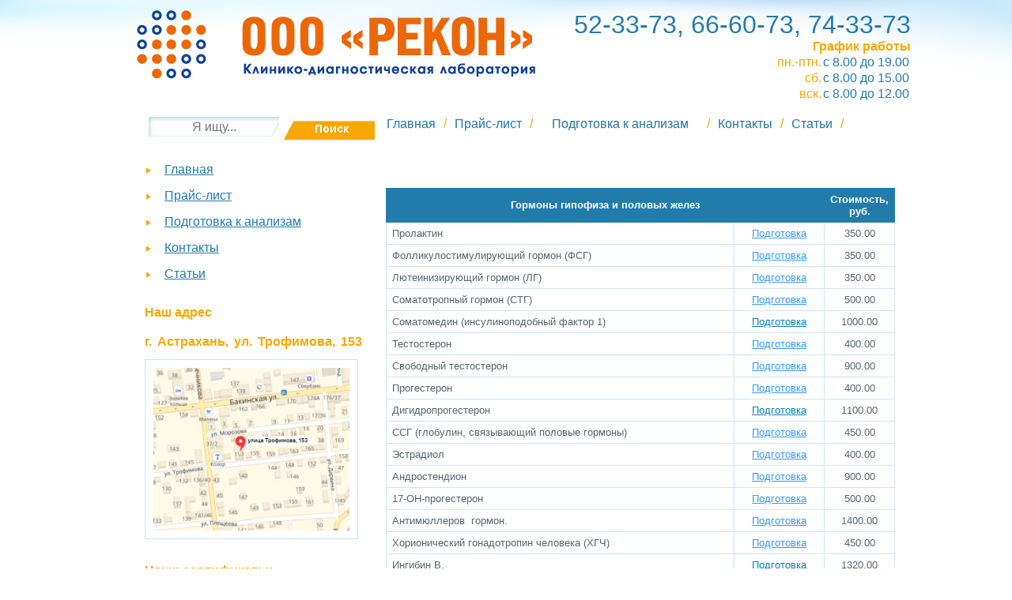

--- FILE ---
content_type: text/html; charset=utf-8
request_url: https://rekon-lab.ru/node/23
body_size: 6503
content:
<!DOCTYPE html PUBLIC "-//W3C//DTD XHTML+RDFa 1.0//EN"
    "http://www.w3.org/MarkUp/DTD/xhtml-rdfa-1.dtd">
<html xmlns="http://www.w3.org/1999/xhtml" xml:lang="ru" version="XHTML+RDFa 1.0" dir="ltr"
  xmlns:content="http://purl.org/rss/1.0/modules/content/"
  xmlns:dc="http://purl.org/dc/terms/"
  xmlns:foaf="http://xmlns.com/foaf/0.1/"
  xmlns:og="http://ogp.me/ns#"
  xmlns:rdfs="http://www.w3.org/2000/01/rdf-schema#"
  xmlns:sioc="http://rdfs.org/sioc/ns#"
  xmlns:sioct="http://rdfs.org/sioc/types#"
  xmlns:skos="http://www.w3.org/2004/02/skos/core#"
  xmlns:xsd="http://www.w3.org/2001/XMLSchema#">

    <head profile="http://www.w3.org/1999/xhtml/vocab">
        <meta http-equiv="Content-Type" content="text/html; charset=utf-8" />
<meta name="Generator" content="Drupal 7 (http://drupal.org)" />
<link rel="canonical" href="/node/23" />
<link rel="shortlink" href="/node/23" />
<link rel="prev" href="/node/22" />
<link rel="up" href="/node/26" />
<link rel="next" href="/node/27" />
<link rel="shortcut icon" href="https://rekon-lab.ru/sites/all/themes/recon_theme/img/favicon.png" type="image/png" />
        <title>Гормоны гипофиза и половых желез | ООО &quot;Рекон&quot;</title>
        <link type="text/css" rel="stylesheet" href="https://rekon-lab.ru/sites/default/files/css/css_xE-rWrJf-fncB6ztZfd2huxqgxu4WO-qwma6Xer30m4.css" media="all" />
<link type="text/css" rel="stylesheet" href="https://rekon-lab.ru/sites/default/files/css/css_p6NKmx2Yx9Gp7FuYr9RvvZ0csoOjHggJUyF8SLjAnuo.css" media="all" />
<link type="text/css" rel="stylesheet" href="https://rekon-lab.ru/sites/default/files/css/css_adB19HA6kK20U7TFyamSrbjlwwu3bS3_6ZrOdZy1B0E.css" media="all" />
<link type="text/css" rel="stylesheet" href="https://rekon-lab.ru/sites/default/files/css/css_0rIAgvOpbRyNagB_uPDCc6rGCsCjpgfInAG6kArHBeg.css" media="all" />
        <script type="text/javascript" src="https://rekon-lab.ru/sites/default/files/js/js_qikmINIYTWe4jcTUn8cKiMr8bmSDiZB9LQqvceZ6wlM.js"></script>
<script type="text/javascript" src="https://rekon-lab.ru/sites/default/files/js/js_eFpw35XY8W8aUH8ouNwICZSm8EBkGOl6s7HJATfXYLc.js"></script>
<script type="text/javascript" src="https://rekon-lab.ru/sites/default/files/js/js_YWxolYWPW51CvebjWVmdNsnB43TvhIF8oDQhYQ-Djks.js"></script>
<script type="text/javascript">
<!--//--><![CDATA[//><!--
jQuery.extend(Drupal.settings, {"basePath":"\/","pathPrefix":"","ajaxPageState":{"theme":"recon_theme","theme_token":"fXtT3R86khyDocxt2JhjftEjbqsn6-IM2Ed6epMaAC4","js":{"misc\/jquery.js":1,"misc\/jquery-extend-3.4.0.js":1,"misc\/jquery.once.js":1,"misc\/drupal.js":1,"public:\/\/languages\/ru_7E6z0QSRBOSJfXslhskkkDz9ykdPPI-OG0OpoJBDmPo.js":1,"sites\/all\/modules\/dhtml_menu\/dhtml_menu.js":1,"sites\/all\/modules\/lightbox2\/js\/auto_image_handling.js":1,"sites\/all\/modules\/lightbox2\/js\/lightbox.js":1,"sites\/all\/themes\/recon_theme\/js\/code.js":1},"css":{"modules\/system\/system.base.css":1,"modules\/system\/system.menus.css":1,"modules\/system\/system.messages.css":1,"modules\/system\/system.theme.css":1,"modules\/book\/book.css":1,"sites\/all\/modules\/date\/date_api\/date.css":1,"sites\/all\/modules\/date\/date_popup\/themes\/datepicker.1.7.css":1,"modules\/field\/theme\/field.css":1,"modules\/node\/node.css":1,"modules\/search\/search.css":1,"modules\/user\/user.css":1,"sites\/all\/modules\/views\/css\/views.css":1,"sites\/all\/modules\/ckeditor\/css\/ckeditor.css":1,"sites\/all\/modules\/ctools\/css\/ctools.css":1,"sites\/all\/modules\/dhtml_menu\/dhtml_menu.css":1,"sites\/all\/modules\/lightbox2\/css\/lightbox.css":1,"sites\/all\/themes\/recon_theme\/style.css":1}},"dhtmlMenu":{"nav":"none","animation":{"effects":{"height":"height","opacity":"opacity","width":0},"speed":"500"},"effects":{"siblings":"close-same-tree","children":"none","remember":"0"},"filter":{"type":"whitelist","list":{"book-toc-3":"book-toc-3","main-menu":0,"management":0,"menu-menu-second-menu":0,"menu-top-menu":0,"navigation":0,"shortcut-set-1":0,"user-menu":0}}},"lightbox2":{"rtl":"0","file_path":"\/(\\w\\w\/)public:\/","default_image":"\/sites\/all\/modules\/lightbox2\/images\/brokenimage.jpg","border_size":10,"font_color":"000","box_color":"fff","top_position":"","overlay_opacity":"0.8","overlay_color":"000","disable_close_click":1,"resize_sequence":0,"resize_speed":400,"fade_in_speed":400,"slide_down_speed":600,"use_alt_layout":0,"disable_resize":0,"disable_zoom":0,"force_show_nav":0,"show_caption":0,"loop_items":0,"node_link_text":"View Image Details","node_link_target":0,"image_count":"\u0418\u0437\u043e\u0431\u0440\u0430\u0436\u0435\u043d\u0438\u0435 !current \u0438\u0437 !total","video_count":"Video !current \u0438\u0437 !total","page_count":"Page !current of !total","lite_press_x_close":"press \u003Ca href=\u0022#\u0022 onclick=\u0022hideLightbox(); return FALSE;\u0022\u003E\u003Ckbd\u003Ex\u003C\/kbd\u003E\u003C\/a\u003E to close","download_link_text":"","enable_login":false,"enable_contact":false,"keys_close":"c x 27","keys_previous":"p 37","keys_next":"n 39","keys_zoom":"z","keys_play_pause":"32","display_image_size":"original","image_node_sizes":"(\\.thumbnail)","trigger_lightbox_classes":"img.thumbnail, img.image-thumbnail","trigger_lightbox_group_classes":"","trigger_slideshow_classes":"","trigger_lightframe_classes":"","trigger_lightframe_group_classes":"","custom_class_handler":0,"custom_trigger_classes":"","disable_for_gallery_lists":1,"disable_for_acidfree_gallery_lists":true,"enable_acidfree_videos":true,"slideshow_interval":5000,"slideshow_automatic_start":true,"slideshow_automatic_exit":true,"show_play_pause":true,"pause_on_next_click":false,"pause_on_previous_click":true,"loop_slides":false,"iframe_width":600,"iframe_height":400,"iframe_border":1,"enable_video":0,"useragent":"Mozilla\/5.0 (Macintosh; Intel Mac OS X 10_15_7) AppleWebKit\/537.36 (KHTML, like Gecko) Chrome\/131.0.0.0 Safari\/537.36; ClaudeBot\/1.0; +claudebot@anthropic.com)"},"urlIsAjaxTrusted":{"\/node\/23":true}});
//--><!]]>
</script>
        <link href='http://fonts.googleapis.com/css?family=Ubuntu+Condensed&subset=latin,cyrillic' rel='stylesheet' type='text/css' />
        <link href='http://fonts.googleapis.com/css?family=Open+Sans:400,700,600&subset=latin,cyrillic-ext,cyrillic' rel='stylesheet' type='text/css'>

  </head>
    <body class="html not-front not-logged-in one-sidebar sidebar-first page-node page-node- page-node-23 node-type-page" >
        <div id="skip-link">
            <a href="#main-content" class="element-invisible element-focusable">Перейти к основному содержанию</a>
        </div>
                
<script>
	$ = jQuery.noConflict(); 
	$(function($) {
		hash = document.location.hash;
		if (hash.length>5) {
			$a = $('a[href='+hash+']');
			if ($a){
				ot = $a.offset().top;
				$('body,html').animate({scrollTop:ot+'px'});
			}
			console.log();
		}
	})
</script>


<div class='header'>
	<img src='/sites/all/themes/recon_theme/img/headfon.png' style="width: 100%; height: 140px;padding: 0px;margin: 0px;border: none;">
	<div class='headinfo'>
		<a href="/"><div id="logo" style="width:530px;"></div></a>
		<div id="contact_info">
			<span class="phone" style="font:24pt 'Arial';">52-33-73, 66-60-73, 74-33-73</span>
			<p class="orangebold">График работы</p>
			<table style="border-collapse:separate;text-align:right;float:right; padding-left:5px;">
				<tr>
					<td  class="orange">
						пн.-птн.
					</td>
					<td class="blue">
						с 8.00 до 19.00
					</td>
				</tr>
				<tr>
					<td  class="orange">
						сб.
					</td>
					<td class="blue">
						с 8.00 до 15.00
					</td>
				</tr>
				<tr>
					<td  class="orange">
						вск.
					</td>
					<td class="blue">
						с 8.00 до 12.00
					</td>
				</tr>
			</table>
			
		</div>
	</div>
	</img>
</div>
<div class='layout'><div class='container'>
	
	
	
	<div class='topmenu'>
		
		  <div class="region region-top">
    <div id="block-search-form" class="block block-search">

    
  <div class="content">
    <form action="/node/23" method="post" id="search-block-form" accept-charset="UTF-8"><div><div style="width:300px; float:left" class="container-inline">
      <h2 class="element-invisible">Форма поиска</h2>
    <div class="form-item form-type-textfield form-item-search-block-form">
  <label class="element-invisible" for="edit-search-block-form--2">Поиск </label>
 <input title="Введите ключевые слова для поиска." placeholder="Я ищу..." onblur="if (this.value == &#039;&#039;) {this.value = &#039;&#039;;}" type="text" id="edit-search-block-form--2" name="search_block_form" value="" size="14" maxlength="128" class="form-text" />
</div>
<div class="form-actions form-wrapper" id="edit-actions"><input type="image" id="edit-submit" name="submit" src="/sites/all/themes/recon_theme/img/searchbutton.png" class="form-submit" /></div><input type="hidden" name="form_build_id" value="form-1Edw2rAhjGWJFQBL4cBJYfcuqN5g5yyZ4uVDht-hCtE" />
<input type="hidden" name="form_id" value="search_block_form" />
</div>
</div></form>  </div>
</div>
  </div>
		
		<div class='x960'>
			
			    <div class='dropdown'>
        <a href="/">Главная</a>        <span style="padding-left:10px;padding-right:10px;" class="orange">/</span>
    </div>
                <div class='dropdown'>
            <a href="/node/3">Прайс-лист</a>            <span style="padding-left:10px;padding-right:10px;" class="orange">/</span>
        </div>
                        <div class='dropdown' >
            <a href="/podgotovka" style="min-width:200px;">Подготовка к анализам</a>            <span style="padding-left:10px;padding-right:10px;" class="orange">/</span>
        </div>
                    <div class='dropdown'>
            <a href="/contacts">Контакты</a>            <span style="padding-left:10px;padding-right:10px;" class="orange">/</span>
        </div>
                        <div class='dropdown'>
            <a href="/articles">Статьи</a>            <span style="padding-left:10px;padding-right:10px;" class="orange">/</span>
        </div>
            



			
		</div>
	</div>
	<div class='main'>
		
		
		<div class='leftcol' >
			
			<div class="menu">

                    <ul>
                <li class="headlist"><a href="/">Главная</a></li>
                                    </ul>
                            <ul>
                <li class="headlist"><a href="/node/3">Прайс-лист</a></li>
                                    </ul>
                            <ul>
                <li class="headlist"><a href="/podgotovka">Подготовка к анализам</a></li>
                                    </ul>
                            <ul>
                <li class="headlist"><a href="/contacts">Контакты</a></li>
                                    </ul>
                            <ul>
                <li class="headlist"><a href="/articles">Статьи</a></li>
                                    </ul>
            </div>


			
			  <div class="region region-sidebar-first">
    <div id="block-block-2" class="block block-block">

    <h2>Наш адрес</h2>
  
  <div class="content">
    <p>г. Астрахань, ул. Трофимова, 153 <img src="/sites/default/files/pictures/Screenshot_5_0.jpg" /></p>
  </div>
</div>
<div id="block-views-spisok-certificate-block-1" class="block block-views">

    <h2>Наши сертификаты:</h2>
  
  <div class="content">
    <div class="view view-spisok-certificate view-id-spisok_certificate view-display-id-block_1 view-dom-id-ec5fb1b21fd50fe39b0f5bf097eb0713">
        
  
  
      <div class="view-content">
        <div class="views-row views-row-1 views-row-odd views-row-first views-row-last">
      
  <div class="views-field views-field-field-image-certificate">        <div class="field-content"><a href="/content/%D0%BB%D0%B8%D1%86%D0%B5%D0%BD%D0%B7%D0%B8%D1%8F-%D0%BE%D0%BE%D0%BE-%D1%80%D0%B5%D0%BA%D0%BE%D0%BD-%D0%B2%D1%8B%D0%BF%D0%B8%D1%81%D0%BA%D0%B0"><img typeof="foaf:Image" src="https://rekon-lab.ru/sites/default/files/styles/slider/public/%D0%9B%D0%B8%D1%86%D0%B5%D0%BD%D0%B7%D0%B8%D1%8F%20%D0%9E%D0%9E%D0%9E%20%D0%A0%D0%95%D0%9A%D0%9E%D0%9D%20%D0%B2%D1%8B%D0%BF%D0%B8%D1%81%D0%BA%D0%B0%2020220001.jpg?itok=pJMCn4Kc" width="471" height="648" alt="" /></a></div>  </div>  </div>
    </div>
  
  
  
      
<div class="more-link">
  <a href="/certificates">
    Посмотреть все сертификаты  </a>
</div>
  
  
  
</div>  </div>
</div>
  </div>
			
			
		</div>
		
		<div class='content'>
			
			<div id="highlighted"></div>
			
									<h1 class="title" id="page-title">
				
			</h1>
												<div class="tabs">
							</div>
												  <div class="region region-content">
    <div id="block-system-main" class="block block-system">

    
  <div class="content">
    <div id="node-23" class="node node-page clearfix" about="/node/23" typeof="foaf:Document">

  
      <span property="dc:title" content="Гормоны гипофиза и половых желез" class="rdf-meta element-hidden"></span>
  
  <div class="content">
    <div class="field field-name-body field-type-text-with-summary field-label-hidden"><div class="field-items"><div class="field-item even" property="content:encoded"><table border="1" cellpadding="0" cellspacing="0" style="width:100%">
<thead>
<tr>
<th colspan="4">Гормоны гипофиза и половых желез</th>
<th style="width:10%">Стоимость, руб.</th>
</tr>
</thead>
<tbody>
<tr>
<td colspan="3" style="width:546px">Пролактин</td>
<td style="text-align:center; width:100px"><a href="http://rekon-lab.ru/podgotovka#podgorovka-page-9" rel="nofollow">Подготовка</a></td>
<td colspan="3" style="text-align:center; width:115px">350.00</td>
</tr>
<tr>
<td colspan="3" style="width:546px">Фолликулостимулирующий гормон (ФСГ)</td>
<td style="text-align:center; width:100px"><a href="http://rekon-lab.ru/podgotovka#podgorovka-page-9" rel="nofollow">Подготовка</a></td>
<td colspan="3" style="text-align:center; width:115px">350.00</td>
</tr>
<tr>
<td colspan="3" style="width:546px">Лютеинизирующий гормон (ЛГ)</td>
<td style="text-align:center; width:100px"><a href="http://rekon-lab.ru/podgotovka#podgorovka-page-9" rel="nofollow">Подготовка</a></td>
<td colspan="3" style="text-align:center; width:115px">350.00</td>
</tr>
<tr>
<td colspan="3" style="width:546px">Соматотропный гормон (СТГ)</td>
<td style="text-align:center; width:100px"><a href="http://rekon-lab.ru/podgotovka#podgorovka-page-9" rel="nofollow">Подготовка</a></td>
<td colspan="3" style="text-align:center; width:115px">500.00</td>
</tr>
<tr>
<td colspan="3" style="width:546px">Соматомедин (инсулиноподобный фактор 1)</td>
<td style="text-align:center; width:100px"><a href="http://rekon-lab.ru/podgotovka#podgorovka-page-10" rel="nofollow" style="color:rgb(7, 130, 193); font-family:sans-serif, Arial, Verdana, &quot;Trebuchet MS&quot;; text-align:center; background-color:rgb(255, 255, 255)">Подготовка</a></td>
<td colspan="3" style="text-align:center; width:115px">1000.00</td>
</tr>
<tr>
<td colspan="3" style="width:546px">Тестостерон</td>
<td style="text-align:center; width:100px"><a href="http://rekon-lab.ru/podgotovka#podgorovka-page-9" rel="nofollow">Подготовка</a></td>
<td colspan="3" style="text-align:center; width:115px">400.00</td>
</tr>
<tr>
<td colspan="3" style="width:546px">Свободный тестостерон</td>
<td style="text-align:center; width:100px"><a href="http://rekon-lab.ru/podgotovka#podgorovka-page-9" rel="nofollow">Подготовка</a></td>
<td colspan="3" style="text-align:center; width:115px">900.00</td>
</tr>
<tr>
<td colspan="3" style="width:546px">Прогестерон</td>
<td style="text-align:center; width:100px"><a href="http://rekon-lab.ru/podgotovka#podgorovka-page-9" rel="nofollow">Подготовка</a></td>
<td colspan="3" style="text-align:center; width:115px">400.00</td>
</tr>
<tr>
<td colspan="3" style="width:546px">Дигидропрогестерон</td>
<td style="text-align:center; width:100px"><a href="http://rekon-lab.ru/podgotovka#podgorovka-page-9" rel="nofollow" style="color:rgb(7, 130, 193); font-family:sans-serif, Arial, Verdana, &quot;Trebuchet MS&quot;; text-align:center; background-color:rgb(255, 255, 255)">Подготовка</a></td>
<td colspan="3" style="text-align:center; width:115px">1100.00</td>
</tr>
<tr>
<td colspan="3" style="width:546px">ССГ (глобулин, связывающий половые гормоны)</td>
<td style="text-align:center; width:100px"><a href="http://rekon-lab.ru/podgotovka#podgorovka-page-1" rel="nofollow">Подготовка</a></td>
<td colspan="3" style="text-align:center; width:115px">450.00</td>
</tr>
<tr>
<td colspan="3" style="width:546px">Эстрадиол</td>
<td style="text-align:center; width:100px"><a href="http://rekon-lab.ru/podgotovka#podgorovka-page-9" rel="nofollow">Подготовка</a></td>
<td colspan="3" style="text-align:center; width:115px">400.00</td>
</tr>
<tr>
<td colspan="3" style="width:546px">Андростендион</td>
<td style="text-align:center; width:100px"><a href="http://rekon-lab.ru/podgotovka#podgorovka-page-9" rel="nofollow">Подготовка</a></td>
<td colspan="3" style="text-align:center; width:115px">900.00</td>
</tr>
<tr>
<td colspan="3" style="width:546px">17-ОН-прогестерон</td>
<td style="text-align:center; width:100px"><a href="http://rekon-lab.ru/podgotovka#podgorovka-page-9" rel="nofollow">Подготовка</a></td>
<td colspan="3" style="text-align:center; width:115px">500.00</td>
</tr>
<tr>
<td colspan="3" style="width:546px">Антимюллеров&nbsp; гормон.</td>
<td style="text-align:center; width:100px"><a href="http://rekon-lab.ru/podgotovka#podgorovka-page-10" rel="nofollow">Подготовка</a></td>
<td colspan="3" style="text-align:center; width:115px">1400.00</td>
</tr>
<tr>
<td colspan="3" style="width:546px">Хорионический гонадотропин человека (ХГЧ)</td>
<td style="text-align:center; width:100px"><a href="http://rekon-lab.ru/podgotovka#podgorovka-page-1" rel="nofollow">Подготовка</a></td>
<td colspan="3" style="text-align:center; width:115px">450.00</td>
</tr>
<tr>
<td colspan="3" style="width:546px">Ингибин В.</td>
<td style="text-align:center; width:100px"><a href="http://rekon-lab.ru/podgotovka#podgorovka-page-10" rel="nofollow" style="color:rgb(7, 130, 193); font-family:sans-serif, Arial, Verdana, &quot;Trebuchet MS&quot;; text-align:center; background-color:rgb(255, 255, 255)">Подготовка</a></td>
<td colspan="3" style="text-align:center; width:115px">1320.00</td>
</tr>
<tr>
<td colspan="3" style="width:546px">Индекс ROMA.</td>
<td style="text-align:center; width:100px"><a href="http://rekon-lab.ru/podgotovka#podgorovka-page-10" rel="nofollow" style="color:rgb(7, 130, 193); font-family:sans-serif, Arial, Verdana, &quot;Trebuchet MS&quot;; text-align:center; background-color:rgb(255, 255, 255)">Подготовка</a></td>
<td colspan="3" style="text-align:center; width:115px">1900.00</td>
</tr>
</tbody>
</table>
</div></div></div>  <div id="book-navigation-3" class="book-navigation">
    
       
    
  </div>
  </div>

  
  
</div>
  </div>
</div>
  </div>
					</div>
		
		
		
			</div>
			
	</div></div>
    <div class='footer'>
        <style>
            .footer {
			position: relative;
            }
            .counter img {
			padding: 0;
			border: 0;
			margin: 0;
            }
            .counter {
			position: absolute;
			top: 22px;
			left: 50%;
			margin-left: -200px;
			z-index: 2;
            }
            .footerblock {
			padding-top: 20px;
            }
            .layout {
			padding: 0 20px 20px;
            }
		</style>
        <div class="footerblock">  <div class="footerinnerblock">
			414000, г. Астрахань, ул. Трофимова, 153. Тел.: (8512) 52-33-73, 66-60-73, 74-33-73 e-mail: rekkon@list.ru
			<br>2018 ООО «РЕКОН» <span style="font-size: 8pt">Все права защищены.</span>
			
		</div>
		
        </div>
        <img src='/sites/all/themes/recon_theme/img/footerfon1.png' style="margin-top: -63px!important;width: 100%; height: 90px;padding: 0px;margin: 0px;border: none;position: absolute;bottom: 0;">
		
	</div>	
            </body>
</html>


--- FILE ---
content_type: text/css
request_url: https://rekon-lab.ru/sites/default/files/css/css_0rIAgvOpbRyNagB_uPDCc6rGCsCjpgfInAG6kArHBeg.css
body_size: 5627
content:
@font-face{font-family:Segoe UI;src:url(/sites/all/themes/recon_theme/gfx/segoeui.ttf);}*{padding:0;margin:0;}body,html{font:10pt 'Arial',sans-serif;color:#333;}body{}a{color:#39f;}.right{float:right;}p{margin:1.5em 0;line-height:1.5em;text-align:justify;text-indent:20px;}p.date{margin:-1.5em 0 0 0;font-size:8pt;color:#666;}#logo{height:120px;background:url('/sites/all/themes/recon_theme/img/logo.png') no-repeat;background-position:left top;position:relative;display:table;width:72%;float:left;margin-top:20px;margin-left:45px;}#contact_info{float:right;position:relative;margin-top:20px;}h1,h2,h3,h4{font-weight:normal;font-size:18pt;color:#227cab;margin:1.5em 0 1em 0;}h1{text-indent:20px;}ul li{list-style:none;}.layout{overflow:hidden;}.container{margin-left:auto;margin-right:auto;width:1024px;margin-top:-20px;}.layout:before{margin:0 -20px;z-index:-1;width:1024px;content:"";background-color:#fff;}div.header{background:#fff url('/sites/all/themes/recon_theme/img/headfon.png') no-repeat;background-position:center top;position:relative;margin-top:-20px;display:table;width:100%;background-size:110% 140px;-moz-background-size:110% 140px;-webkit-background-size:110% 140px;-o-background-size:110% 140px;-khtml-background-size:110% 140px;background-size:110% 140px;}div.headinfo{z-index:50;margin-left:auto;margin-right:auto;font-size:8pt;color:#333;width:1024px;margin-top:-130px;}div.header div.headinfo p{}div.header div.headinfo h1{font:bold 32pt 'Arial Black',sans-serif;letter-spacing:2px;text-transform:uppercase;margin:25px 0 0 0;text-shadow:3px 3px 8px rgba(0,0,0,.4);filter:Shadow(Color=#666666,Direction=120,Strength=4);}div.coatofarms{position:absolute;top:25px;left:30px;width:138px;height:163px;background:transparent url(/sites/all/themes/recon_theme/gfx/gerb.jpg);}div.main{background-color:#fff;min-height:975px;}div.rightcol,div.leftcol{width:320px;padding:10px;}div.menu{margin-left:60px;font-size:9pt;}div.menu ul li{position:relative;list-style-image:url(/sites/all/themes/recon_theme/img/marker.png)}div.menu ul li a{color:#227cab;display:block;font-size:12pt;font:'Arial';margin-bottom:-1px;padding:8px 10px;position:relative;}div.menu ul li:hover ul{display:block;margin-left:25px;}div.menu ul li:hover a{z-index:5;}div.menu ul li a:hover{color:#f6a800;}div.menu ul li a.active{color:#f6a800;font-weight:bold;}div.leftcol h1{color:#f6a800;font:12pt "Arial",sans-serif;font-weight:bold;}#block-block-2,h2{color:#f6a800;font:12pt "Arial",sans-serif;font-weight:bold;}#block-block-2 p{margin:0px;text-indent:0px;}#block-block-2,#block-views-spisok-certificate-block-1{padding-left:45px;}div.leftblock{padding-left:45px;}div.menu ul li.active{margin-left:25px;font-weight:bold;}div.menu ul li ul{margin:-10px 0 10px 0px;padding:4px 0;border:1px #ddd solid;background:#fff;position:absolute;-webkit-box-shadow:0px 3px 10px rgba(0,0,0,.2);-moz-box-shadow:0px 3px 10px rgba(0,0,0,.2);box-shadow:0px 3px 10px rgba(0,0,0,.2);top:10px;width:160px;left:140px;display:none;z-index:10;}div.menu ul li ul li a{padding:4px 10px 4px 10px;background-image:none;border:none;font-size:8pt;}div.menu ul li ul li a:hover,div.menu li:hover > a{background-image:none;}div.menu ul li ul li a.active{font-weight:normal;margin:0;background-color:#ccc;border-color:#fff;}div.menu ul li ul li ul{display:none!important;}div.menu ul li ul li:hover ul{display:block!important;}div.leftcol{float:left;font:12pt 'Arial';color:#227cab;}div.leftcol img{width:90%;position:relative;padding:10px;margin-top:10px;border:1px solid #c7e3f1;}.field-content img{position:relative;padding:10px;margin-top:20px;border:1px solid #c7e3f1;}img{position:relative;padding:10px;margin-top:20px;border:1px solid #c7e3f1;}#block-views-spisok-certificate-block-1 img{width:90%;height:auto;position:relative;max-width:786px;padding:10px;margin-top:10px;border:1px solid #c7e3f1;}div.content{background-color:#fff;overflow:hidden;}div.content div.block{margin:-20px 0 40px 0;}div.widget{margin:20px 10px;background-color:#eee;min-height:100px;}div.widget img{display:block;}div.search{float:left;}div.search form{padding:10px;position:relative;z-index:200;}div.search form input{float:left;-webkit-border-top-left-radius:3px;-webkit-border-bottom-left-radius:3px;-moz-border-radius-topleft:3px;-moz-border-radius-bottomleft:3px;border-top-left-radius:3px;border-bottom-left-radius:3px;-moz-box-shadow:0 0 0 #000,inset 0px 3px 3px #eee;-webkit-box-shadow:0 0 0 black,inset 0px 3px 3px #EEE;box-shadow:0 0 0 black,inset 0px 3px 3px #EEE;font-size:8pt;font-family:'Arial';font-weight:normal;border:1px #ccc solid;padding:3px 3px 2px 4px;letter-spacing:0px;z-index:10;height:20px;}div.search form input[type='submit']{height:27px;-webkit-font-smoothing:antialiased;cursor:pointer;font-family:'Arial';font-size:9pt;font-weight:bold;padding:4px 7px 4px 8px;position:relative;top:0px;color:#333;background-image:-webkit-gradient(linear,left bottom,left top,color-stop(0,#eeeeee),color-stop(0.5,#ffffff));background-image:-moz-linear-gradient(center bottom,#eeeeee 0%,white 50%);background-image:-o-linear-gradient(top,#ffffff 0%,#eeeeee 50%);background-image:-ms-linear-gradient(top,#ffffff 0%,#eeeeee 50%);filter:progid:DXImageTransform.Microsoft.gradient(startColorstr='#ffffff',endColorstr='#eeeeee',GradientType=0);background-image:linear-gradient(top,#ffffff 0%,#eeeeee 50%);border:1px #CCC solid;border-left-width:0;letter-spacing:0;-moz-box-shadow:0 0 0 #000;-webkit-box-shadow:0 0 0 black;box-shadow:0 0 0 black;-webkit-border-top-left-radius:0px;-webkit-border-bottom-left-radius:0px;-moz-border-radius-topleft:0px;-moz-border-radius-bottomleft:0px;border-top-left-radius:0px;border-bottom-left-radius:0px;-webkit-border-top-right-radius:3px;-webkit-border-bottom-right-radius:3px;-moz-border-radius-topright:3px;-moz-border-radius-bottomright:3px;border-top-right-radius:3px;border-bottom-right-radius:3px;z-index:1;}@-moz-document url-prefix(){div.search form input[type='submit']{padding:3px 7px 4px 7px;}}div.search form input[type='submit']:hover{box-shadow:0 1px 1px rgba(0,0,0,.2);-moz-box-shadow:0 1px 1px rgba(0,0,0,.2);-webkit-box-shadow:0 1px 1px rgba(0,0,0,.2);}iframe{box-shadow:0 15px 40px gray;-moz-box-shadow:0 15px 40px #808080;-webkit-box-shadow:0 15px 40px gray;margin:1.5em 0 3em 0;}div.calend{display:block;margin:20px 10px;padding:10px 10px 10px 10px;font-size:10pt;color:#333;}div.calend table{width:100%;border-collapse:collapse;text-align:right;}div.calend table td{border:1px #cee6f7 solid;color:#546670;}div.calend a{display:block;color:#39f;font-weight:bold;text-decoration:none;text-align:right;padding:0 3px 0 0;}div.calend a:hover{background-color:#eee;}div.month{text-align:center;padding-bottom:10px;font-size:10pt;}div.month a{display:inline-block;}div.topmenu{margin:0 0 0 0;padding:20px 0px 0 60px;background-color:#fff;height:40px;min-width:480px;}div.topmenu .x960{float:left;display:table;position:relative;padding:0 1px;z-index:100;}div.topmenu a{display:block;position:relative;float:left;font:12pt 'Arial';color:#227cab;text-shadow:0 1px rgba(0,0,0,0.1);padding:0px 0px;text-decoration:none;text-align:center;z-index:1;margin:0px 0 0px 0;-webkit-user-select:none;-khtml-user-select:none;-moz-user-select:none;-o-user-select:none;user-select:none;}div.topmenu a:hover{z-index:3;color:#333!important;}div.topmenu a[href='']{cursor:default!important;}div.topmenu a.active{z-index:3;margin-left:-1px;min-width:120px;min-height:29px;background:transparent url('/sites/all/themes/recon_theme/img/topmenu.png');background-size:100% 100%;color:#fff;font-weight:bolder;font-size:12pt;}div.topmenu a.active-trail{z-index:3;margin-left:-1px;min-width:120px;min-height:29px;background:transparent url('/sites/all/themes/recon_theme/img/topmenu.png');background-size:100% 100%;color:#fff;font-weight:bolder;font-size:12pt;}div.topmenu a.active:hover{}div.topmenu div.dropdown{float:left;position:relative;padding-bottom:1px;padding-right:1px;margin-right:-1px;}div.topmenu div.dropdown:hover a{z-index:5;position:relative;color:#333!important;}div.topmenu div.dropdown:hover span{}div.topmenu div.dropdown:hover a.active{color:#fff !important;}div.topmenu div.dropdown span a{display:none;float:left;position:relative;color:#333!important;font-weight:bold;text-shadow:none;background-image:none!important;}div.topmenu div.dropdown span a b{display:block;float:left;text-align:left;font-weight:normal;color:#999;}div.topmenu div.dropdown:hover span a{display:block!important;clear:both;font-size:8pt;margin-bottom:-1px;margin-left:-10px;background-color:#fff;width:100%;padding:10px 20px 10px 20px;border:none;text-align:left;overflow:hidden;text-overflow:ellipsis;white-space:nowrap;box-shadow:none;-moz-box-shadow:none;-webkit-box-shadow:none;}div.topmenu div.dropdown:hover span a:hover{background:#eee url(/sites/all/themes/recon_theme/gfx/topmenudrophover.png)  center  1px !important;color:#dd4b39;}div.topmenu div.dropdown a:first-child{position:relative;display:block;}div.topmenu div.dropdown span a:first-child{display:none;}div.topmenu div.dropdown a:last-child{-webkit-border-radius:0;-moz-border-radius:0;border-radius:0;}div.album{background:#eee;border-top:1px #eee solid;background-image:-webkit-gradient(linear,left bottom,left top,color-stop(0,#eeeeee),color-stop(0.5,#ffffff));background-image:-moz-linear-gradient(center bottom,#eeeeee 0%,white 50%);background-image:-o-linear-gradient(top,#ffffff 0%,#eeeeee 50%);background-image:-ms-linear-gradient(top,#ffffff 0%,#eeeeee 50%);filter:progid:DXImageTransform.Microsoft.gradient(startColorstr='#ffffff',endColorstr='#eeeeee',GradientType=0);background-image:linear-gradient(top,#ffffff 0%,#eeeeee 50%);margin:20px -20px;padding:10px 10px;overflow:hidden;text-align:center;}div.album a{display:inline-block;vertical-align:top;margin:10px 6px 10px 6px;text-decoration:none;border:10px #fff solid;-webkit-box-shadow:0px 2px 4px #bbb;-moz-box-shadow:0px 2px 4px #bbb;box-shadow:0px 2px 4px #bbb;}div.album img{width:120px;height:80px;display:block;background:#ccc;}div.album span{font:italic 8pt arial;color:#666;display:block;text-align:center;}div.footer{display:block;background-color:#f9f9f9;background-position:center top;height:80px;background-size:110% 80px;-moz-background-size:110% 80px;-webkit-background-size:110% 80px;-o-background-size:110% 80px;-khtml-background-size:110% 80px;background-size:110% 80px;background-size:cover;}a.button,input[type='submit']{background-image:-webkit-gradient(linear,left bottom,left top,color-stop(0,#eeeeee),color-stop(0.5,#ffffff));background-image:-moz-linear-gradient(center bottom,#eeeeee 0%,white 50%);background-image:-o-linear-gradient(top,#ffffff 0%,#eeeeee 50%);background-image:-ms-linear-gradient(top,#ffffff 0%,#eeeeee 50%);filter:progid:DXImageTransform.Microsoft.gradient(startColorstr='#ffffff',endColorstr='#eeeeee',GradientType=0);background-image:linear-gradient(top,#ffffff 0%,#eeeeee 50%);border:1px #CCC solid;-webkit-border-radius:3px;-moz-border-radius:3px;border-radius:3px;padding:5px 10px;text-decoration:none;font-size:8pt;color:#555;}a.button:hover,input[type='submit']:hover{box-shadow:0 1px 1px rgba(0,0,0,.1);-moz-box-shadow:0 1px 1px rgba(0,0,0,.1);-webkit-box-shadow:0 1px 1px rgba(0,0,0,.1);}div.attach{background:#eee;border-top:1px #eee solid;background-image:-webkit-gradient(linear,left bottom,left top,color-stop(0,#eeeeee),color-stop(0.5,#ffffff));background-image:-moz-linear-gradient(center bottom,#eeeeee 0%,white 50%);background-image:-o-linear-gradient(top,#ffffff 0%,#eeeeee 50%);background-image:-ms-linear-gradient(top,#ffffff 0%,#eeeeee 50%);filter:progid:DXImageTransform.Microsoft.gradient(startColorstr='#ffffff',endColorstr='#eeeeee',GradientType=0);background-image:linear-gradient(top,#ffffff 0%,#eeeeee 50%);margin:20px -20px;padding:10px 0;}div.attach a{display:block;text-decoration:none;padding:10px 20px 10px 50px;background:transparent url(/sites/all/themes/recon_theme/gfx/document.png) 20px center no-repeat;}div.attach a span.filename{text-decoration:underline;}div.attach a:hover span.filename{color:#f63;}div.attach a span.description{display:block;font-size:8pt;color:#999;}div.footer div.links{overflow:hidden;padding:0 0 0 20px;}div.footer ul{list-style:none;float:left;font-size:8pt;padding:10px 20px 10px 20px;}div.footer ul:first-child{border-left:none;}div.footer ul li{padding-bottom:3px;}div.footer ul li.headlist,div.footer ul li.headlist  a{font-weight:bold;font-style:normal;padding-bottom:8px;}div.footer ul li a{color:#666;}div.widget.pole{background-color:#fff;}div.widget p{text-align:left;font-size:8pt;margin:1em 0;}div.content form{}div.content form p{overflow:hidden;}#search-block-form form input[type='text'],#search-block-form form input[type='password'],#search-block-form form textarea{font:bold 12pt 'Arial';width:97%;display:block;background:url('/sites/all/themes/recon_theme/img/searchinput.png') no-repeat;background-size:100% 100%;}#search-block-form form label{color:#666;font-size:8pt;display:block;padding-bottom:5px;}.form-submit{margin-left:-18px;}#search-block-form form input[type='submit']{font-size:10pt;margin-right:10px;float:left;background:url('/sites/all/themes/recon_theme/img/searchbutton.png') no-repeat;background-size:100% 100%;}div.block ul{list-style:none;padding:0;margin:1.5em 0;}div.block ul li{padding:0;margin:0 0 0 1.5em;behavior:expression(!this.before ? this.before = this.innerHTML = '? ' + this.innerHTML :'');line-height:2.0em;}div.block ul li:before{padding-right:10px;}div.block table{border:1px #ccc solid;border-collapse:collapse;margin-top:20px;}div.block table td{border:1px #227cab solid;padding:0.5em 0.5em;text-align:left;border:1px #cee6f7 solid;color:#546670;}div.block table th{border:1px #227cab solid;padding:0.5em 0.5em;text-align:left;background:#227cab;color:#fff;text-align:center;font-weight:bolder;}.orange{font:12pt 'Arial';color:#f6a800;margin:0px;}.blue{font:12pt 'Arial';color:#227cab;margin:0px;}.orangebold{font:bold 12pt 'Arial';color:#f6a800;text-align:right;margin:0px;}.phone{color:#227cab;font:27pt 'Arial';padding-left:10px;}div.block-views img{padding:20px;border:1px solid #c7e3f1;}div.slider{margin:20px 0px 40px;padding:0px 20px;}.footerblock{margin-left:auto;margin-right:auto;width:1024px;}.footerinnerblock{margin-left:360px;border-left:2px solid #f6a800;font:10pt 'Arial';color:#227cab;padding-left:10px;}#block-views-slider-block-1,#block-block-4{padding:0px 20px;margin-top:20px;width:660px;}#block-block-4{margin-top:-80px;}#nexticon{border:none;padding:0px;position:relative;width:auto;}.more-link{text-align:center;font:10pt "Arial",sans-serif;}.form-item,.form-actions{margin-bottom:0px;margin-top:0px;}#edit-search-block-form--2{border:0px;height:25px;width:165px;font:12pt "Arial",sans-serif;text-align:center;background:url('/sites/all/themes/recon_theme/img/searchinput.png') no-repeat;}.region-top{float:left;height:40px;width:300px;}.container-inline div,.container-inline label{float:left;}/
#pricelist td{width:90%;border:1px solid #227cab!important;}.tabs{margin-bottom:50px;}.ullinksprice{display:none;}.book-navigation .menu{border-top:none!important;padding:10px 0px 10px 20px;}div.block ul.menu{margin:0px;font-weight:bolder;color:#227CAB;}div.block ul.menu a{font-weight:bolder;color:#227CAB;text-decoration:none;font-size:12pt!important;vertical-align:middle;}#book-navigation-3{margin-left:-20px;}.node{padding:0 20px;}ul li.leaf{list-style-image:none;list-style-type:none;}ul li.collapsed{list-style-image:none;list-style-type:none;}li.expanded a{color:#f6a800!important;}li.expanded ul a{color:#546670!important;font-weight:normal!important;}li.expanded ul li{list-style:inside;list-style-image:url('/sites/all/themes/recon_theme/img/markerbook.png');}.ui-state-hover,.ui-widget-content .ui-state-hover,.ui-widget-header .ui-state-hover,.ui-state-focus,.ui-widget-content .ui-state-focus,.ui-widget-header .ui-state-focus{background:none;border:none;color:#227CAB;font-size:12pt !important;font-weight:bolder;text-decoration:none;vertical-align:middle;font-size:12pt;}.ui-state-hover a,.ui-state-hover a:hover{color:#f6a800;text-decoration:none;font-size:12pt;}.ui-widget{font-family:"Arial",sans-serif;font-size:12pt;color:#227CAB!important;font-weight:bolder;}ui-accordion .ui-accordion-header a{display:block;font-size:12pt;padding:10px 10px 10px 15px;}.ui-state-default,.ui-widget-content .ui-state-default,.ui-widget-header .ui-state-default{background:none;border:none;color:#227CAB;font-weight:bolder;}.ui-widget-content{background:none;border:none;color:#333333;font:10pt "Arial",sans-serif;}.ui-accordion .ui-accordion-content{height:auto!important;}.ui-state-active,.ui-widget-content .ui-state-active,.ui-widget-header .ui-state-active{background:none;border:none!important;color:#227CAB;font-weight:bolder;}.ui-state-default a,.ui-state-default a:link,.ui-state-default a:visited{color:#227CAB;font-weight:bolder;text-decoration:none;}.ui-icon{width:16px;height:16px;background-image:url(/sites/all/themes/recon_theme/img/marker.png)!important;}.ui-icon{background-position:10px 0px!important;}.ui-state-active a,.ui-state-active a:link{color:#f6a800!important;text-decoration:none;}div.ui-accordion-content p{margin:0px!important;}tr.even,tr.odd{background-color:transparent;border:none!important;padding:0.1em 0.6em;}table.views-table,table.views-table td{border:none!important;}table.views-table caption{border:none!important;color:#227CAB;font-size:18pt;font-weight:400;margin:0px;text-decoration:none;text-align:left;padding-left:5px;}table.views-table caption a{border:none!important;color:#227CAB;font-size:18pt;font-weight:400;margin:0px;text-decoration:none;text-align:left;}table.views-table tbody{border:none!important;}.ui-widget-content a{color:#227cab;}.ui-accordion ul li{color:#227cab;font-size:12pt;font-weight:bolder;list-style:circle;}.ui-accordion-content ul{margin:15px 0px!important;}span.field-content{text-align:justify;}.ui-accordion .ui-accordion-content{padding:0;padding-top:1em;padding-left:2.2em;}.ui-icon{margin-top:-5px!important;}.orangetext{font-size:14pt;font-weight:bolder;color:#f6a800!important;text-decoration:none;}.bluetext{font-size:14pt;font-weight:normal;color:#227cab!important;text-decoration:none;padding-top:10px;}.bluetextphone{font-size:21pt;font-weight:bolder;color:#227cab!important;text-decoration:none;padding-top:10px;}h3{font-size:18pt;font-weight:bolder;color:#227cab!important;text-decoration:none;margin:0px;margin-bottom:15px;}div.orangetext p{text-indent:0px;}div.bluetext p{text-indent:0px;}#views_slideshow_slide_counter_slider-block_1{margin-left:315px;margin-top:-34px;width:85px;}#views_slideshow_controls_text_pause_slider-block_1{visibility:hidden;width:190px;}#views_slideshow_controls_text_pause_slider-block_1 a{visibility:hidden;width:190px;}#views_slideshow_controls_text_slider-block_1{text-align:center;}#views_slideshow_controls_text_slider-block_1 a{position:absolute;left:70px;width:10px;top:-1;}#views_slideshow_controls_text_next_slider-block_1 a{position:absolute;left:165px;top:-1;width:10px;}#lightboxImage{border:none;padding:0px;margin-top:0px;}.views-field-field-image-certificate{text-align:center;}#user-login input[type="text"],#user-login input[type="password"]{background:none;display:block;font:700 12pt "Arial";width:97%;}#user-login input[type="submit"]{background:none;margin-left:0px;}div.form-item-keys input[type="submit"]{height:20px;margin-left:10px;padding:0px;padding-left:10px;padding-right:10px;}#edit-keys{margin-left:10px;}img.file-icon{padding:0px;border:none;}.views-slideshow-pager-field-item{width:11px;float:left;margin-left:5px;background-image:url(/sites/all/themes/recon_theme/img/pust.png);height:12px;margin-top:48px;}div.views-slideshow-controls-bottom clearfix div.active{width:10px;float:left;margin-left:10px;background-image:url(/sites/all/themes/recon_theme/img/full.png)}#numpager{visibility:hidden;}#views_slideshow_pager_field_item_bottom_slider-block_1_0{margin-left:285px;margin-top:48px;}#views_slideshow_controls_text_slider-block_1{position:absolute;height:0px;left:200px;position:absolute;top:70px;width:200px;}div.views_slideshow_controls_text a{margin-top:-40px;}.views-slideshow-controls-bottom{position:relative;}div.pricemenu{color:#227CAB;font-size:12pt !important;font-weight:bolder;text-decoration:none;vertical-align:middle;}div.pricemenu a{text-decoration:none;padding-left:20px;}a.pricemenu1{text-decoration:none;padding-left:0px!important;}#slogan{font:32px 'Arial';color:#227cab;text-shadow:0 1px rgba(0,0,0,0.1);text-transform:uppercase;margin:25px 0;text-align:center;}#block-system-main img{max-width:100%;height:auto;}.field-name-body ol li{margin:0 0 0 1.5em;line-height:2.0em;}.field-name-body ul,.field-name-body ul li{list-style:inherit!important;}#edit-actions .form-submit{cursor:pointer;margin:5px !important;}


--- FILE ---
content_type: application/javascript
request_url: https://rekon-lab.ru/sites/default/files/js/js_YWxolYWPW51CvebjWVmdNsnB43TvhIF8oDQhYQ-Djks.js
body_size: 736
content:
/**
 * Created with JetBrains PhpStorm.
 * User: gorunovata
 * Date: 25.04.13
 * Time: 17:07
 * To change this template use File | Settings | File Templates.
 */
(function($) {
    Drupal.behaviors.myBehavior = {
        attach: function (context) {
            $(document).ready(function() {
                if (document.location.href.indexOf('price/full')>0 )
                {
                    $("a[href^='/node/3']").attr('class','active');
                }
                $(".linksprice").click(function()
                {
                    $(".linksprice").css('color','#227cab');
                    $(".ullinksprice").css("display","none");
                    var newid="."+$(this).attr('href');
                    $(newid).css("display","block");
                    $(this).css('color','#f6a800');
                    return false;
                });
                $('#edit-search-block-form--2').hover(function(){
                    if ($(this).attr('placeholder')!='')
                    {
                        $(this).attr('placeholder','');
                    }
                    else
                    {
                     $(this).attr('placeholder','Я ищу..');
                    }
                });
                 $(".views-slideshow-pager-field-item").click(function()
                {
                    //alert(12);
                $(".views-slideshow-pager-field-item").css('background-image','url(/sites/all/themes/recon_theme/img/pust.png)');
                   $(this).css('background-image','url(/sites/all/themes/recon_theme/img/full.png)');
                });
                
               $(".slidernum").click(function()
                {
                  //  alert("123");
                $(".slidernum").attr('src','/sites/all/themes/recon_theme/img/pust.png');
                   $(this).attr('src','/sites/all/themes/recon_theme/img/full.png');
                });
            });
        }
    };
})(jQuery);



;
